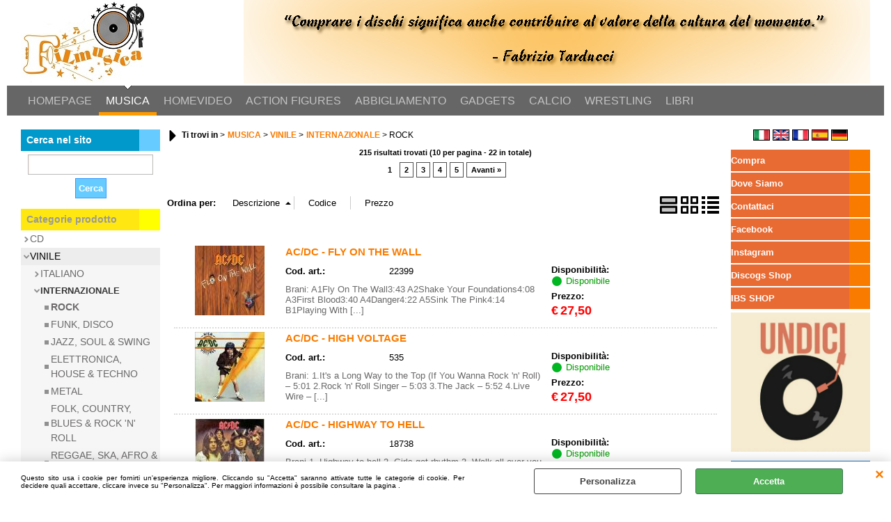

--- FILE ---
content_type: text/html; Charset=iso-8859-1
request_url: https://www.filmusica.it/rock.1.49.76.sp.uw
body_size: 70107
content:
<!DOCTYPE html>
<html lang="it">
<head>
<meta charset="iso-8859-1">
<meta http-equiv="content-type" content="text/html; charset=iso-8859-1">
<base href="https://www.filmusica.it/" />
<script type="text/javascript" id="rdy_O5MGlnCU">
	//<![CDATA[
	window.onerror = function(message, url, lineNumber,columnNumber,oError) {oError = oError||{};var aStack = (oError.stack||"").split("\n");var aConsole = [];aConsole.push(message);for(var sY=0;sY<aStack.length;sY++){if(aStack[sY]){aConsole.push(aStack[sY].replace(/@/g,"\t"));}}console.log("ERROR:");console.log(aConsole.join("\n"));console.log("------------------------------------");return true;};
	//]]>
</script>


<link  href="scripts/jquery.js" rel="preload" type="text/javascript" as="script" />
<link  href="scripts/readyprolibrary.min120.js?lang=it" rel="preload" type="text/javascript" as="script" />
<link  href="ReadySkins/wonder/profile_51_20250820171453.css" rel="preload" type="text/css" as="style" />
<title>Filmusica Online Shop - MUSICAROCKVINILE-INTERNAZIONALE</title>
<meta http-equiv="imagetoolbar" content="no" />
<meta name="generator" content="Ready Pro Ecommerce" />
<meta name="content-language" content="it" />
<link rel="icon" type="image/x-icon" href="data:," />
<meta content="width=device-width, minimum-scale=1.0, maximum-scale=5.0, initial-scale=1.0" name="viewport" />
<meta content="yes" name="apple-mobile-web-app-capable" />
<meta content="yes" name="mobile-web-app-capable" />
<link  href="rock.1.49.76.sp.uw?orderBy=descA&pg=2" rel="next" />
<link  href="https://www.filmusica.it/rock.1.49.76.sp.uw" rel="canonical" />
<meta property="og:title" content="Filmusica Online Shop - MUSICAROCKVINILE-INTERNAZIONALE" />
<meta property="og:type" content="website" />
<meta property="og:url" content="https://www.filmusica.it/rock.1.49.76.sp.uw" />
<meta property="og:image" content="https://www.filmusica.it/ReadySkins/wonder/img/no_image_FB.png" />
<link  href="https://www.filmusica.it/ReadySkins/wonder/img/no_image_FB.png" rel="image_src" />
<!-- SKIN Predefinita (Juice) -->
<link  href="ReadySkins/wonder/profile_51_20250820171453.css" rel="stylesheet" type="text/css" />
<!-- Custom CSS -->
<style type="text/css">
#colSx,#colDx,#colMid{display:table-cell;vertical-align:top;}#mainTable{display:table;}
</style>
<script type="text/javascript" id="rdy_WjBL1zyw">
//<![CDATA[
var template_var_bShowMobileVersion=false;
var template_var_skinFolder='ReadySkins/wonder/img/';
var template_var_ajaxCall_page='ajaxRequests.asp';
var template_var_upload_files_page='uploadFiles.asp';
var template_var_renew_session_page='';
var template_var_send_order_page='default.asp?cmd=sendOrder';
var template_var_order_incomplete_btn_ko='Annulla';
var template_var_order_incomplete_btn_ok='Procedi con l\'acquisto';
var template_var_order_incomplete_message='<strong>ATTENZIONE!!</strong><br /><p>Siamo spiacenti ma attualmente non esiste alcun vettore disponibile per la tua zona di consegna.</p><ul><li>Potresti decidere di inviare comunque l\'ordine. Ti chiamera\' un nostro tecnico per aiutarti</li><li>Oppure potresti annullare l\'operazione e riprovare tra qualche giorno lasciando i tuoi articoli nel carrello.</li><li>Oppure potresti annullare l\'operazione ma solo per provare un\'altra destinazione</li></ul><br /><br /><strong>Come vuoi procedere?</strong>';
var readypro_data = {cookiesAccepted:0,cookiesMarketingAccepted:0,cookiesStatisticsAccepted:0,webSiteCharset:'iso-8859-1'};
//]]>
</script>
<script src="scripts/jquery.js" type="text/javascript" id="rdy_scriptsjqueryjs"></script>
<script src="scripts/readyprolibrary.min120.js?lang=it" type="text/javascript" id="rdy_scriptsreadyprolibrarymin120jslangit" defer="defer"></script>
<script src="scripts/select2/dist/js/i18n/it.js" type="text/javascript" id="rdy_scriptsselect2distjsi18nitjs" defer="defer"></script>
</head>
<body id="body_searchProd" class="body_lang_it searchProd webAreaID_49">
<div id="cookieAlert"><div class="text"><p>Questo sito usa i cookie per fornirti un'esperienza migliore. Cliccando su "Accetta" saranno attivate tutte le categorie di cookie. Per decidere quali accettare, cliccare invece su "Personalizza". Per maggiori informazioni è possibile consultare la pagina .</p></div><div class="btn"><a href="/?cmd=cookieAlertDetails" class="details" onclick="return showCookieDetails(this);">Personalizza</a><a href="/?cmd=cookieAlertOK" class="ok" onclick="return acceptCookie(this,false);">Accetta</a></div><a href="/?cmd=cookieAlertCLOSE" class="close" onclick="return closeCookieBanner(this);">CHIUDI</a></div>
<div id="head"><div class="header_container"><div style="float:left;"><a href="http://www.filmusica.it"><img src="files/stefano_Files/Foto/75571_LOGO_per_sito_FILMUSICA_RINNOVATO_1.jpg" id="logo" alt="Filmusica.it - Cd, Dvd, Bluray, Vinile, Action Figures, Dj Point, Abbigliamento" border="0" /></a></div><div style="float:right;"><img src="files/stefano_Files/Foto/73586_Senza_titolo-1.jpg" id="headBanner" alt="Filmusica.it - Cd, Dvd, Bluray, Vinile, Action Figures, Dj Point, Abbigliamento" border="0" /></div><div style="clear:both;"></div></div></div>
<div id="menu"><ul>
<li id="webArea_38">
<a href="https://www.filmusica.it/" title="HOMEPAGE" target="_self" data-text="HOMEPAGE">HOMEPAGE</a>
</li><li id="webArea_49" class="current">
<a href="musica.1.49.uw" title="MUSICA" class="selectedButt" target="_self" data-text="MUSICA">MUSICA</a>
</li><li id="webArea_39">
<a href="homevideo.1.39.uw" title="HOMEVIDEO" target="_self" data-text="HOMEVIDEO">HOMEVIDEO</a>
</li><li id="webArea_40">
<a href="action-figures.1.40.uw" title="ACTION FIGURES" target="_self" data-text="ACTION FIGURES">ACTION FIGURES</a>
</li><li id="webArea_41">
<a href="abbigliamento.1.41.uw" title="ABBIGLIAMENTO" target="_self" data-text="ABBIGLIAMENTO">ABBIGLIAMENTO</a>
</li><li id="webArea_45">
<a href="gadgets.1.45.uw" title="GADGETS" target="_self" data-text="GADGETS">GADGETS</a>
</li><li id="webArea_47">
<a href="calcio.1.47.uw" title="CALCIO" target="_self" data-text="CALCIO">CALCIO</a>
</li><li id="webArea_48">
<a href="wrestling.1.48.uw" title="WRESTLING" target="_self" data-text="WRESTLING">WRESTLING</a>
</li><li id="webArea_51">
<a href="libri.1.51.uw" title="LIBRI" target="_self" data-text="LIBRI">LIBRI</a>
</li>
</ul>
</div>
<div id="mainTableContainer">
<div id="mainTable">
<div id="colSx"><div id="searchForm">
<div id="searchForm_Title" class="boxTitle bkg1"><span>Cerca nel sito</span></div>
<form action="default.asp" name="frmSearch" id="quickSearchBox">
<input type="text" name="cmdString" id="cmdString" value="" autocomplete="off" />
<input value="Cerca" type="submit" class="butt1" />
<input type="hidden" name="cmd" value="searchProd" />
<input type="hidden" name="bFormSearch" value="1" />
</form>
</div><div id="categories"><div id="categories_Title" class="boxTitle bkg2"><span>Categorie prodotto</span></div><ul><!--catTreeSTART1--><li class="li-folder"><a href="cd.1.49.1.sp.uw" id="folder_1" class="folder" data-id="1" data-params="cmd=searchProd&idA=49&idC=1" data-page="standard">CD</a><ul id="folder_childs_1" style="display:none;"><!--catTreeSTART7--><li class="li-folder"><a href="italiani.1.49.7.sp.uw" id="folder_7" class="folder" data-id="7" data-params="cmd=searchProd&idA=49&idC=7" data-page="standard">ITALIANI</a><ul id="folder_childs_7" style="display:none;"><!--catTreeSTART8--><li class="li-item"><a href="rock.1.49.8.sp.uw" id="catnode_8" data-id="8" data-params="cmd=searchProd&idA=49&idC=8" data-page="standard">ROCK</a></li><!--catTreeEND8--><!--catTreeSTART9--><li class="li-item"><a href="pop.1.49.9.sp.uw" id="catnode_9" data-id="9" data-params="cmd=searchProd&idA=49&idC=9" data-page="standard">POP</a></li><!--catTreeEND9--><!--catTreeSTART10--><li class="li-item"><a href="hip-hop-rap.1.49.10.sp.uw" id="catnode_10" data-id="10" data-params="cmd=searchProd&idA=49&idC=10" data-page="standard">HIP HOP & RAP</a></li><!--catTreeEND10--><!--catTreeSTART11--><li class="li-item"><a href="musica-d-autore.1.49.11.sp.uw" id="catnode_11" data-id="11" data-params="cmd=searchProd&idA=49&idC=11" data-page="standard">MUSICA D'AUTORE</a></li><!--catTreeEND11--><!--catTreeSTART12--><li class="li-item"><a href="classica.1.49.12.sp.uw" id="catnode_12" data-id="12" data-params="cmd=searchProd&idA=49&idC=12" data-page="standard">CLASSICA</a></li><!--catTreeEND12--><!--catTreeSTART20--><li class="li-item"><a href="musica-leggera.1.49.20.sp.uw" id="catnode_20" data-id="20" data-params="cmd=searchProd&idA=49&idC=20" data-page="standard">MUSICA LEGGERA</a></li><!--catTreeEND20--><!--catTreeSTART24--><li class="li-item"><a href="jazz-soul-swing.1.49.24.sp.uw" id="catnode_24" data-id="24" data-params="cmd=searchProd&idA=49&idC=24" data-page="standard">JAZZ, SOUL & SWING</a></li><!--catTreeEND24--><!--catTreeSTART44--><li class="li-item"><a href="reggae-ska-afro-world-music.1.49.44.sp.uw" id="catnode_44" data-id="44" data-params="cmd=searchProd&idA=49&idC=44" data-page="standard">REGGAE, SKA, AFRO & WORLD MUSIC</a></li><!--catTreeEND44--><!--catTreeSTART69--><li class="li-item"><a href="cd-singolo.1.49.69.sp.uw" id="catnode_69" data-id="69" data-params="cmd=searchProd&idA=49&idC=69" data-page="standard">CD SINGOLO</a></li><!--catTreeEND69--><!--catTreeSTART93--><li class="li-item"><a href="liscio-cori-musica-popolare.1.49.93.sp.uw" id="catnode_93" data-id="93" data-params="cmd=searchProd&idA=49&idC=93" data-page="standard">LISCIO, CORI & MUSICA POPOLARE</a></li><!--catTreeEND93--><!--catTreeSTART108--><li class="li-item"><a href="elettronica-house-techno.1.49.108.sp.uw" id="catnode_108" data-id="108" data-params="cmd=searchProd&idA=49&idC=108" data-page="standard">ELETTRONICA, HOUSE & TECHNO</a></li><!--catTreeEND108--><!--catTreeSTART120--><li class="li-item"><a href="compilation.1.49.120.sp.uw" id="catnode_120" data-id="120" data-params="cmd=searchProd&idA=49&idC=120" data-page="standard">COMPILATION</a></li><!--catTreeEND120--><!--catTreeSTART121--><li class="li-item"><a href="folk-country-blues.1.49.121.sp.uw" id="catnode_121" data-id="121" data-params="cmd=searchProd&idA=49&idC=121" data-page="standard">FOLK, COUNTRY & BLUES</a></li><!--catTreeEND121--><!--catTreeSTART161--><li class="li-item"><a href="colonne-sonore-o-s-t-.1.49.161.sp.uw" id="catnode_161" data-id="161" data-params="cmd=searchProd&idA=49&idC=161" data-page="standard">COLONNE SONORE, O.S.T.</a></li><!--catTreeEND161--><!--catTreeSTART162--><li class="li-item"><a href="metal.1.49.162.sp.uw" id="catnode_162" data-id="162" data-params="cmd=searchProd&idA=49&idC=162" data-page="standard">METAL</a></li><!--catTreeEND162--><!--catTreeSTART171--><li class="li-item"><a href="natalizia-festiva.1.49.171.sp.uw" id="catnode_171" data-id="171" data-params="cmd=searchProd&idA=49&idC=171" data-page="standard">NATALIZIA & FESTIVA</a></li><!--catTreeEND171--><!--catTreeSTART203--><li class="li-item"><a href="funky-disco-music.1.49.203.sp.uw" id="catnode_203" data-id="203" data-params="cmd=searchProd&idA=49&idC=203" data-page="standard">FUNKY & DISCO MUSIC</a></li><!--catTreeEND203--></ul></li><!--catTreeEND7--><!--catTreeSTART13--><li class="li-folder"><a href="internazionale.1.49.13.sp.uw" id="folder_13" class="folder" data-id="13" data-params="cmd=searchProd&idA=49&idC=13" data-page="standard">INTERNAZIONALE</a><ul id="folder_childs_13" style="display:none;"><!--catTreeSTART14--><li class="li-item"><a href="elettronica-house-techno-lounge.1.49.14.sp.uw" id="catnode_14" data-id="14" data-params="cmd=searchProd&idA=49&idC=14" data-page="standard">ELETTRONICA, HOUSE, TECHNO, LOUNGE</a></li><!--catTreeEND14--><!--catTreeSTART15--><li class="li-item"><a href="pop.1.49.15.sp.uw" id="catnode_15" data-id="15" data-params="cmd=searchProd&idA=49&idC=15" data-page="standard">POP</a></li><!--catTreeEND15--><!--catTreeSTART16--><li class="li-item"><a href="rock.1.49.16.sp.uw" id="catnode_16" data-id="16" data-params="cmd=searchProd&idA=49&idC=16" data-page="standard">ROCK</a></li><!--catTreeEND16--><!--catTreeSTART17--><li class="li-item"><a href="colonne-sonore-o-s-t-.1.49.17.sp.uw" id="catnode_17" data-id="17" data-params="cmd=searchProd&idA=49&idC=17" data-page="standard">COLONNE SONORE, O.S.T.</a></li><!--catTreeEND17--><!--catTreeSTART21--><li class="li-item"><a href="compilation.1.49.21.sp.uw" id="catnode_21" data-id="21" data-params="cmd=searchProd&idA=49&idC=21" data-page="standard">COMPILATION</a></li><!--catTreeEND21--><!--catTreeSTART26--><li class="li-item"><a href="folk-country-blues.1.49.26.sp.uw" id="catnode_26" data-id="26" data-params="cmd=searchProd&idA=49&idC=26" data-page="standard">FOLK, COUNTRY & BLUES</a></li><!--catTreeEND26--><!--catTreeSTART35--><li class="li-item"><a href="metal.1.49.35.sp.uw" id="catnode_35" data-id="35" data-params="cmd=searchProd&idA=49&idC=35" data-page="standard">METAL</a></li><!--catTreeEND35--><!--catTreeSTART66--><li class="li-item"><a href="rap-hip-hop-r-b.1.49.66.sp.uw" id="catnode_66" data-id="66" data-params="cmd=searchProd&idA=49&idC=66" data-page="standard">RAP, HIP-HOP & R&B</a></li><!--catTreeEND66--><!--catTreeSTART70--><li class="li-item"><a href="balli-latino.1.49.70.sp.uw" id="catnode_70" data-id="70" data-params="cmd=searchProd&idA=49&idC=70" data-page="standard">BALLI & LATINO</a></li><!--catTreeEND70--><!--catTreeSTART102--><li class="li-item"><a href="jazz-soul-swing.1.49.102.sp.uw" id="catnode_102" data-id="102" data-params="cmd=searchProd&idA=49&idC=102" data-page="standard">JAZZ, SOUL & SWING</a></li><!--catTreeEND102--><!--catTreeSTART122--><li class="li-item"><a href="reggae-ska-afro-world-music.1.49.122.sp.uw" id="catnode_122" data-id="122" data-params="cmd=searchProd&idA=49&idC=122" data-page="standard">REGGAE, SKA, AFRO & WORLD MUSIC</a></li><!--catTreeEND122--><!--catTreeSTART130--><li class="li-item"><a href="natalizia-festiva.1.49.130.sp.uw" id="catnode_130" data-id="130" data-params="cmd=searchProd&idA=49&idC=130" data-page="standard">NATALIZIA & FESTIVA</a></li><!--catTreeEND130--><!--catTreeSTART147--><li class="li-item"><a href="classica.1.49.147.sp.uw" id="catnode_147" data-id="147" data-params="cmd=searchProd&idA=49&idC=147" data-page="standard">CLASSICA</a></li><!--catTreeEND147--><!--catTreeSTART149--><li class="li-item"><a href="musica-d-autore.1.49.149.sp.uw" id="catnode_149" data-id="149" data-params="cmd=searchProd&idA=49&idC=149" data-page="standard">MUSICA D'AUTORE</a></li><!--catTreeEND149--><!--catTreeSTART182--><li class="li-item"><a href="funky-disco-music.1.49.182.sp.uw" id="catnode_182" data-id="182" data-params="cmd=searchProd&idA=49&idC=182" data-page="standard">FUNKY & DISCO MUSIC</a></li><!--catTreeEND182--><!--catTreeSTART186--><li class="li-item"><a href="musica-leggera.1.49.186.sp.uw" id="catnode_186" data-id="186" data-params="cmd=searchProd&idA=49&idC=186" data-page="standard">MUSICA LEGGERA</a></li><!--catTreeEND186--><!--catTreeSTART189--><li class="li-item"><a href="celtica-new-age.1.49.189.sp.uw" id="catnode_189" data-id="189" data-params="cmd=searchProd&idA=49&idC=189" data-page="standard">CELTICA & NEW AGE</a></li><!--catTreeEND189--></ul></li><!--catTreeEND13--></ul></li><!--catTreeEND1--><!--catTreeSTART4--><li class="li-folder"><a href="vinile.1.49.4.sp.uw" id="folder_4" class="open" data-id="4" data-params="cmd=searchProd&idA=49&idC=4" data-page="standard">VINILE</a><ul id="folder_childs_4" class="openblock"><!--catTreeSTART79--><li class="li-folder"><a href="italiano.1.49.79.sp.uw" id="folder_79" class="folder" data-id="79" data-params="cmd=searchProd&idA=49&idC=79" data-page="standard">ITALIANO</a><ul id="folder_childs_79" style="display:none;"><!--catTreeSTART80--><li class="li-item"><a href="house-dance.1.49.80.sp.uw" id="catnode_80" data-id="80" data-params="cmd=searchProd&idA=49&idC=80" data-page="standard">HOUSE & DANCE</a></li><!--catTreeEND80--><!--catTreeSTART142--><li class="li-item"><a href="pop.1.49.142.sp.uw" id="catnode_142" data-id="142" data-params="cmd=searchProd&idA=49&idC=142" data-page="standard">POP</a></li><!--catTreeEND142--><!--catTreeSTART143--><li class="li-item"><a href="musica-d-autore.1.49.143.sp.uw" id="catnode_143" data-id="143" data-params="cmd=searchProd&idA=49&idC=143" data-page="standard">MUSICA D'AUTORE</a></li><!--catTreeEND143--><!--catTreeSTART144--><li class="li-item"><a href="rock.1.49.144.sp.uw" id="catnode_144" data-id="144" data-params="cmd=searchProd&idA=49&idC=144" data-page="standard">ROCK</a></li><!--catTreeEND144--><!--catTreeSTART183--><li class="li-item"><a href="reggae-ska-afro-world-music.1.49.183.sp.uw" id="catnode_183" data-id="183" data-params="cmd=searchProd&idA=49&idC=183" data-page="standard">REGGAE, SKA, AFRO & WORLD MUSIC</a></li><!--catTreeEND183--><!--catTreeSTART187--><li class="li-item"><a href="metal.1.49.187.sp.uw" id="catnode_187" data-id="187" data-params="cmd=searchProd&idA=49&idC=187" data-page="standard">METAL</a></li><!--catTreeEND187--><!--catTreeSTART191--><li class="li-item"><a href="hip-hop-rap.1.49.191.sp.uw" id="catnode_191" data-id="191" data-params="cmd=searchProd&idA=49&idC=191" data-page="standard">HIP HOP & RAP</a></li><!--catTreeEND191--><!--catTreeSTART193--><li class="li-item"><a href="classica.1.49.193.sp.uw" id="catnode_193" data-id="193" data-params="cmd=searchProd&idA=49&idC=193" data-page="standard">CLASSICA</a></li><!--catTreeEND193--><!--catTreeSTART195--><li class="li-item"><a href="folk-country-blues-rock-n-roll.1.49.195.sp.uw" id="catnode_195" data-id="195" data-params="cmd=searchProd&idA=49&idC=195" data-page="standard">FOLK, COUNTRY, BLUES & ROCK 'N' ROLL</a></li><!--catTreeEND195--><!--catTreeSTART200--><li class="li-item"><a href="jazz-soul-swing.1.49.200.sp.uw" id="catnode_200" data-id="200" data-params="cmd=searchProd&idA=49&idC=200" data-page="standard">JAZZ, SOUL & SWING</a></li><!--catTreeEND200--><!--catTreeSTART220--><li class="li-item"><a href="colonne-sonore-o-s-t-.1.49.220.sp.uw" id="catnode_220" data-id="220" data-params="cmd=searchProd&idA=49&idC=220" data-page="standard">COLONNE SONORE, O.S.T.</a></li><!--catTreeEND220--><!--catTreeSTART245--><li class="li-item"><a href="compilation.1.49.245.sp.uw" id="catnode_245" data-id="245" data-params="cmd=searchProd&idA=49&idC=245" data-page="standard">COMPILATION</a></li><!--catTreeEND245--><!--catTreeSTART246--><li class="li-item"><a href="funk-disco.1.49.246.sp.uw" id="catnode_246" data-id="246" data-params="cmd=searchProd&idA=49&idC=246" data-page="standard">FUNK, DISCO</a></li><!--catTreeEND246--><!--catTreeSTART249--><li class="li-item"><a href="natalizia-festiva.1.49.249.sp.uw" id="catnode_249" data-id="249" data-params="cmd=searchProd&idA=49&idC=249" data-page="standard">NATALIZIA & FESTIVA</a></li><!--catTreeEND249--></ul></li><!--catTreeEND79--><!--catTreeSTART75--><li class="li-folder"><a href="internazionale.1.49.75.sp.uw" id="folder_75" class="open" data-id="75" data-params="cmd=searchProd&idA=49&idC=75" data-page="standard">INTERNAZIONALE</a><ul id="folder_childs_75" class="openblock"><!--catTreeSTART76--><li class="li-item"><a href="rock.1.49.76.sp.uw" id="catnode_76" class="current" data-id="76" data-params="cmd=searchProd&idA=49&idC=76" data-page="standard">ROCK</a></li><!--catTreeEND76--><!--catTreeSTART105--><li class="li-item"><a href="funk-disco.1.49.105.sp.uw" id="catnode_105" data-id="105" data-params="cmd=searchProd&idA=49&idC=105" data-page="standard">FUNK, DISCO</a></li><!--catTreeEND105--><!--catTreeSTART106--><li class="li-item"><a href="jazz-soul-swing.1.49.106.sp.uw" id="catnode_106" data-id="106" data-params="cmd=searchProd&idA=49&idC=106" data-page="standard">JAZZ, SOUL & SWING</a></li><!--catTreeEND106--><!--catTreeSTART107--><li class="li-item"><a href="elettronica-house-techno.1.49.107.sp.uw" id="catnode_107" data-id="107" data-params="cmd=searchProd&idA=49&idC=107" data-page="standard">ELETTRONICA, HOUSE & TECHNO</a></li><!--catTreeEND107--><!--catTreeSTART109--><li class="li-item"><a href="metal.1.49.109.sp.uw" id="catnode_109" data-id="109" data-params="cmd=searchProd&idA=49&idC=109" data-page="standard">METAL</a></li><!--catTreeEND109--><!--catTreeSTART113--><li class="li-item"><a href="folk-country-blues-rock-n-roll.1.49.113.sp.uw" id="catnode_113" data-id="113" data-params="cmd=searchProd&idA=49&idC=113" data-page="standard">FOLK, COUNTRY, BLUES &  ROCK 'N' ROLL</a></li><!--catTreeEND113--><!--catTreeSTART123--><li class="li-item"><a href="reggae-ska-afro-world-music.1.49.123.sp.uw" id="catnode_123" data-id="123" data-params="cmd=searchProd&idA=49&idC=123" data-page="standard">REGGAE, SKA, AFRO & WORLD MUSIC</a></li><!--catTreeEND123--><!--catTreeSTART146--><li class="li-item"><a href="pop.1.49.146.sp.uw" id="catnode_146" data-id="146" data-params="cmd=searchProd&idA=49&idC=146" data-page="standard">POP</a></li><!--catTreeEND146--><!--catTreeSTART165--><li class="li-item"><a href="musica-d-autore.1.49.165.sp.uw" id="catnode_165" data-id="165" data-params="cmd=searchProd&idA=49&idC=165" data-page="standard">MUSICA D' AUTORE</a></li><!--catTreeEND165--><!--catTreeSTART179--><li class="li-item"><a href="colonne-sonore-o-s-t-.1.49.179.sp.uw" id="catnode_179" data-id="179" data-params="cmd=searchProd&idA=49&idC=179" data-page="standard">COLONNE SONORE, O.S.T.</a></li><!--catTreeEND179--><!--catTreeSTART194--><li class="li-item"><a href="compilation.1.49.194.sp.uw" id="catnode_194" data-id="194" data-params="cmd=searchProd&idA=49&idC=194" data-page="standard">COMPILATION</a></li><!--catTreeEND194--><!--catTreeSTART224--><li class="li-item"><a href="hip-hop-rap.1.49.224.sp.uw" id="catnode_224" data-id="224" data-params="cmd=searchProd&idA=49&idC=224" data-page="standard">HIP HOP & RAP</a></li><!--catTreeEND224--><!--catTreeSTART227--><li class="li-item"><a href="natalizia-festiva.1.49.227.sp.uw" id="catnode_227" data-id="227" data-params="cmd=searchProd&idA=49&idC=227" data-page="standard">NATALIZIA & FESTIVA</a></li><!--catTreeEND227--><!--catTreeSTART248--><li class="li-item"><a href="celtica-new-age.1.49.248.sp.uw" id="catnode_248" data-id="248" data-params="cmd=searchProd&idA=49&idC=248" data-page="standard">CELTICA & NEW AGE</a></li><!--catTreeEND248--></ul></li><!--catTreeEND75--></ul></li><!--catTreeEND4--><!--catTreeSTART217--><li class="li-folder"><a href="mc.1.49.217.sp.uw" id="folder_217" class="folder" data-id="217" data-params="cmd=searchProd&idA=49&idC=217" data-page="standard">MC</a><ul id="folder_childs_217" style="display:none;"><!--catTreeSTART218--><li class="li-item"><a href="italiani.1.49.218.sp.uw" id="catnode_218" data-id="218" data-params="cmd=searchProd&idA=49&idC=218" data-page="standard">ITALIANI</a></li><!--catTreeEND218--><!--catTreeSTART219--><li class="li-item"><a href="internazionale.1.49.219.sp.uw" id="catnode_219" data-id="219" data-params="cmd=searchProd&idA=49&idC=219" data-page="standard">INTERNAZIONALE</a></li><!--catTreeEND219--></ul></li><!--catTreeEND217--></ul></div></div>
<div id="colMid">
<noscript><div id="jsNotEnabledMessage"><img src="ReadySkins/wonder/img/alert_javascriptIsNotEnable.gif" border="0" alt="" /></div></noscript>
<div id="navBar"><div id="breadcrumbs"><strong>Ti trovi in</strong> <ul><li><a href="musica.1.49.uw" title="MUSICA"><span>MUSICA</span></a></li> <li><a href="vinile.1.49.4.sp.uw" title="VINILE"><span>VINILE</span></a></li> <li><a href="internazionale.1.49.75.sp.uw" title="INTERNAZIONALE"><span>INTERNAZIONALE</span></a></li> <li><span>ROCK</span></li></ul></div></div><script type="application/ld+json">{"itemListElement":[{"@type":"ListItem","position":1,"item":{"@id":"musica.1.49.uw","name":"MUSICA"}},{"@type":"ListItem","position":2,"item":{"@id":"vinile.1.49.4.sp.uw","name":"VINILE"}},{"@type":"ListItem","position":3,"item":{"@id":"internazionale.1.49.75.sp.uw","name":"INTERNAZIONALE"}},{"@type":"ListItem","position":4,"item":{"@id":"rock.1.49.76.sp.uw","name":"ROCK"}}],"@type":"BreadcrumbList","@context":"https://schema.org"}</script>
<div id="mainResultBox"><div class="pages"><p>215 risultati trovati (10 per pagina - 22 in totale)</p><a href="#" class="selectedPg" onclick="return false;">1</a>&nbsp;<a href="default.asp?l=1&idA=49&idC=76&cmd=searchProd&orderBy=descA&pg=2" onclick="return browseResultsPage(this);">2</a>&nbsp;<a href="default.asp?l=1&idA=49&idC=76&cmd=searchProd&orderBy=descA&pg=3" onclick="return browseResultsPage(this);">3</a>&nbsp;<a href="default.asp?l=1&idA=49&idC=76&cmd=searchProd&orderBy=descA&pg=4" onclick="return browseResultsPage(this);">4</a>&nbsp;<a href="default.asp?l=1&idA=49&idC=76&cmd=searchProd&orderBy=descA&pg=5" onclick="return browseResultsPage(this);">5</a>&nbsp;<a href="default.asp?l=1&idA=49&idC=76&cmd=searchProd&orderBy=descA&pg=2" class="next" onclick="return browseResultsPage(this);">Avanti&#160;&#187;</a>&nbsp;</div><ul class="results-view"><li class="view-horizontal"><a href="default.asp?l=1&idA=49&idC=76&cmd=searchProd&cView=horizontal" onclick="return sendGetData(this.href);" class="selected" rel="nofollow"><div></div><div></div></a></li><li class="view-cubes"><a href="default.asp?l=1&idA=49&idC=76&cmd=searchProd&cView=cubes" onclick="return sendGetData(this.href);" rel="nofollow"><div class="topleft"></div><div class="topright"></div><div class="bottomleft"></div><div class="bottomright"></div></a></li><li class="view-grid"><a href="default.asp?l=1&idA=49&idC=76&cmd=searchProd&cView=grid" onclick="return sendGetData(this.href);" rel="nofollow"><div></div><div></div><div></div><div></div></a></li></ul><div id="orderByForm">
<p>Ordina per:</p>
<form action="default.asp?l=1&idA=49&idC=76&cmd=searchProd&pg=1&orderBy=descD" class="orderByButton orderBydesc" method="post" onsubmit="return sendData(this);"><input type="submit" value="Descrizione" class="orderA" style="background:url([data-uri]) no-repeat 96% 4px;" /></form><form action="default.asp?l=1&idA=49&idC=76&cmd=searchProd&pg=1&orderBy=codeA" class="orderByButton orderBycode" method="post" onsubmit="return sendData(this);"><input type="submit" value="Codice" /></form><form action="default.asp?l=1&idA=49&idC=76&cmd=searchProd&pg=1&orderBy=priceD" class="orderByButton orderByprice" method="post" onsubmit="return sendData(this);"><input type="submit" value="Prezzo" /></form>
</div><div class="productsWrapper listProduct horizontal view box"><div class="resultBox prod" id="r_22399"><div class="content"><a href="rock-ac-dc-fly-on-the-wall.1.49.76.gp.22399.uw" class="imageLink" data-id="prod_22399"><img src="files/stefano_Files/Foto/195460.JPG" alt="AC/DC - FLY ON THE WALL" border="0" /></a><h2 class="title"><a href="rock-ac-dc-fly-on-the-wall.1.49.76.gp.22399.uw" title="AC/DC - FLY ON THE WALL">AC/DC - FLY ON THE WALL</a></h2><dl><dt class="code" data-line="Cod. art.">Cod. art.:</dt>
<dd class="code" data-line="Cod. art.">22399</dd>
</dl><p class="description">Brani:  A1Fly On The Wall3:43 A2Shake Your Foundations4:08 A3First Blood3:40 A4Danger4:22 A5Sink The Pink4:14 B1Playing With [...]</p><ul><li class="availab" data-line="Disponibilità"><strong>Disponibilità:&#160;</strong><a href="#" onclick="showMessageInLightBox('&lt;p&gt;Spedizione in 24/48 ore tramite corriere espresso.&lt;/p&gt;'); return false;" class="availabDetails"><span class="fullAV ico">Disponibile</span>
</a></li><li class="price" data-line="Prezzo"><strong>Prezzo:&nbsp;</strong><h3 class="mainPrice"><span class="mainPriceCurrency">&#8364;</span><span class="mainPriceAmount">27,50</span></h3></li></ul></div></div><div class="resultBox prod" id="r_535"><div class="content"><a href="rock-ac-dc-high-voltage.1.49.76.gp.535.uw" class="imageLink" data-id="prod_535"><img src="files/stefano_Files/Foto/179956.JPG" alt="AC/DC - HIGH VOLTAGE" border="0" /></a><h2 class="title"><a href="rock-ac-dc-high-voltage.1.49.76.gp.535.uw" title="AC/DC - HIGH VOLTAGE">AC/DC - HIGH VOLTAGE</a></h2><dl><dt class="code" data-line="Cod. art.">Cod. art.:</dt>
<dd class="code" data-line="Cod. art.">535</dd>
</dl><p class="description">Brani:  1.It's a Long Way to the Top (If You Wanna Rock 'n' Roll)  – 5:01 2.Rock 'n' Roll Singer – 5:03 3.The Jack  – 5:52 4.Live Wire – [...]</p><ul><li class="availab" data-line="Disponibilità"><strong>Disponibilità:&#160;</strong><a href="#" onclick="showMessageInLightBox('&lt;p&gt;Spedizione in 24/48 ore tramite corriere espresso.&lt;/p&gt;'); return false;" class="availabDetails"><span class="fullAV ico">Disponibile</span>
</a></li><li class="price" data-line="Prezzo"><strong>Prezzo:&nbsp;</strong><h3 class="mainPrice"><span class="mainPriceCurrency">&#8364;</span><span class="mainPriceAmount">27,50</span></h3></li></ul></div></div><div class="resultBox prod" id="r_18738"><div class="content"><a href="rock-ac-dc-highway-to-hell.1.49.76.gp.18738.uw" class="imageLink" data-id="prod_18738"><img src="files/stefano_Files/Foto/162388.JPG" alt="AC/DC - HIGHWAY TO HELL" border="0" /></a><h2 class="title"><a href="rock-ac-dc-highway-to-hell.1.49.76.gp.18738.uw" title="AC/DC - HIGHWAY TO HELL">AC/DC - HIGHWAY TO HELL</a></h2><dl><dt class="code" data-line="Cod. art.">Cod. art.:</dt>
<dd class="code" data-line="Cod. art.">18738</dd>
</dl><p class="description">Brani  1. Highway to hell  2. Girls got rhythm  3. Walk all over you  4. Touch too much  5. Beating around the bush  6. Shot down in flames [...]</p><ul><li class="availab" data-line="Disponibilità"><strong>Disponibilità:&#160;</strong><a href="#" onclick="showMessageInLightBox('&lt;p&gt;Spedizione in 24/48 ore tramite corriere espresso.&lt;/p&gt;'); return false;" class="availabDetails"><span class="fullAV ico">Disponibile</span>
</a></li><li class="price" data-line="Prezzo"><strong>Prezzo:&nbsp;</strong><h3 class="mainPrice"><span class="mainPriceCurrency">&#8364;</span><span class="mainPriceAmount">27,50</span></h3></li></ul></div></div><div class="resultBox prod" id="r_24205"><div class="content"><a href="rock-ac-dc-let-there-be-rock.1.49.76.gp.24205.uw" class="imageLink" data-id="prod_24205"><img src="files/stefano_Files/Foto/210852.JPG" alt="AC/DC - LET THERE BE ROCK" border="0" /></a><h2 class="title"><a href="rock-ac-dc-let-there-be-rock.1.49.76.gp.24205.uw" title="AC/DC - LET THERE BE ROCK">AC/DC - LET THERE BE ROCK</a></h2><dl><dt class="code" data-line="Cod. art.">Cod. art.:</dt>
<dd class="code" data-line="Cod. art.">24205</dd>
</dl><p class="description">Brani:  A1Go Down5:30 A2Dog Eat Dog3:34 A3Let There Be Rock6:06 A4Bad Boy Boogie4:26 B1Problem [...]</p><ul><li class="availab" data-line="Disponibilità"><strong>Disponibilità:&#160;</strong><a href="#" onclick="showMessageInLightBox('&lt;p&gt;Spedizione in 24/48 ore tramite corriere espresso.&lt;/p&gt;'); return false;" class="availabDetails"><span class="fullAV ico">Disponibile</span>
</a></li><li class="price" data-line="Prezzo"><strong>Prezzo:&nbsp;</strong><h3 class="mainPrice"><span class="mainPriceCurrency">&#8364;</span><span class="mainPriceAmount">24,90</span></h3></li></ul></div></div><div class="resultBox prod" id="r_19749"><div class="content"><a href="rock-ac-dc-powerage.1.49.76.gp.19749.uw" class="imageLink" data-id="prod_19749"><img src="files/stefano_Files/Foto/168932.JPG" alt="AC/DC - POWERAGE" border="0" /></a><h2 class="title"><a href="rock-ac-dc-powerage.1.49.76.gp.19749.uw" title="AC/DC - POWERAGE">AC/DC - POWERAGE</a></h2><dl><dt class="code" data-line="Cod. art.">Cod. art.:</dt>
<dd class="code" data-line="Cod. art.">19749</dd>
</dl><p class="description">Brani:  A1Rock'N'Roll Damnation3:35 A2Down Payment Blues6:00 A3Gimme A Bullet3:21 A4Riff Raff5:14 B1Sin City4:40 B2What's Next To [...]</p><ul><li class="availab" data-line="Disponibilità"><strong>Disponibilità:&#160;</strong><a href="#" onclick="showMessageInLightBox('&lt;p&gt;Spedizione in 24/48 ore tramite corriere espresso.&lt;/p&gt;'); return false;" class="availabDetails"><span class="fullAV ico">Disponibile</span>
</a></li><li class="price" data-line="Prezzo"><strong>Prezzo:&nbsp;</strong><h3 class="mainPrice"><span class="mainPriceCurrency">&#8364;</span><span class="mainPriceAmount">27,50</span></h3></li></ul></div></div><div class="resultBox prod" id="r_26428"><div class="content"><a href="rock-ac-dc-who-made-who.1.49.76.gp.26428.uw" class="imageLink" data-id="prod_26428"><img src="files/stefano_original_db_6756476529_Files/Foto/229697.JPG" alt="AC/DC - WHO MADE WHO" border="0" /></a><h2 class="title"><a href="rock-ac-dc-who-made-who.1.49.76.gp.26428.uw" title="AC/DC - WHO MADE WHO">AC/DC - WHO MADE WHO</a></h2><dl><dt class="code" data-line="Cod. art.">Cod. art.:</dt>
<dd class="code" data-line="Cod. art.">26428</dd>
</dl><p class="description">Brani  Who Made Who3:26 You Shook Me All Night Long3:30 D.T.2:55 Sink The Pink4:11 Ride On5:48 Hells Bells5:11 Shake Your [...]</p><ul><li class="availab" data-line="Disponibilità"><strong>Disponibilità:&#160;</strong><a href="#" onclick="showMessageInLightBox('&lt;p&gt;Spedizione in 24/48 ore tramite corriere espresso.&lt;/p&gt;'); return false;" class="availabDetails"><span class="fullAV ico">Disponibile</span>
</a></li><li class="price" data-line="Prezzo"><strong>Prezzo:&nbsp;</strong><h3 class="mainPrice"><span class="mainPriceCurrency">&#8364;</span><span class="mainPriceAmount">39,91</span></h3></li></ul></div></div><div class="resultBox prod" id="r_27769"><div class="content"><a href="rock-aerosmith-greatest-hits.1.49.76.gp.27769.uw" class="imageLink" data-id="prod_27769"><img src="files/stefano_original_db_6756476529_Files/Foto/240718.JPG" alt="AEROSMITH - GREATEST HITS" border="0" /></a><h2 class="title"><a href="rock-aerosmith-greatest-hits.1.49.76.gp.27769.uw" title="AEROSMITH - GREATEST HITS">AEROSMITH - GREATEST HITS</a></h2><dl><dt class="code" data-line="Cod. art.">Cod. art.:</dt>
<dd class="code" data-line="Cod. art.">27769</dd>
</dl><p class="description">Brani  1. Dream On - Aerosmith 2. Sweet Emotion - Aerosmith 3. Walk This Way - Aerosmith 4. Water Song/Janie's Got A Gun - Aerosmith 5. Cryin' - [...]</p><ul><li class="availab" data-line="Disponibilità"><strong>Disponibilità:&#160;</strong><a href="#" onclick="showMessageInLightBox('&lt;p&gt;Spedizione in 24/48 ore tramite corriere espresso.&lt;/p&gt;'); return false;" class="availabDetails"><span class="fullAV ico">Disponibile</span>
</a></li><li class="price" data-line="Prezzo"><strong>Prezzo:&nbsp;</strong><h3 class="mainPrice"><span class="mainPriceCurrency">&#8364;</span><span class="mainPriceAmount">36,50</span></h3></li></ul></div></div><div class="resultBox prod" id="r_21031"><div class="content"><a href="rock-aerosmith-rocks.1.49.76.gp.21031.uw" class="imageLink" data-id="prod_21031"><img src="files/stefano_Files/Foto/183224.JPG" alt="AEROSMITH - ROCKS" border="0" /></a><h2 class="title"><a href="rock-aerosmith-rocks.1.49.76.gp.21031.uw" title="AEROSMITH - ROCKS">AEROSMITH - ROCKS</a></h2><dl><dt class="code" data-line="Cod. art.">Cod. art.:</dt>
<dd class="code" data-line="Cod. art.">21031</dd>
</dl><ul><li class="availab" data-line="Disponibilità"><strong>Disponibilità:&#160;</strong><a href="#" onclick="showMessageInLightBox('&lt;p&gt;Spedizione in 24/48 ore tramite corriere espresso.&lt;/p&gt;'); return false;" class="availabDetails"><span class="fullAV ico">Disponibile</span>
</a></li><li class="price" data-line="Prezzo"><strong>Prezzo:&nbsp;</strong><h3 class="mainPrice"><span class="mainPriceCurrency">&#8364;</span><span class="mainPriceAmount">24,90</span></h3></li></ul></div></div><div class="resultBox prod" id="r_19313"><div class="content"><a href="rock-alanis-morissette-such-pretty-forks-in-the-road.1.49.76.gp.19313.uw" class="imageLink" data-id="prod_19313"><img src="files/stefano_Files/Foto/164000.JPG" alt="ALANIS MORISSETTE - SUCH PRETTY FORKS IN THE ROAD" border="0" /></a><h2 class="title"><a href="rock-alanis-morissette-such-pretty-forks-in-the-road.1.49.76.gp.19313.uw" title="ALANIS MORISSETTE - SUCH PRETTY FORKS IN THE ROAD">ALANIS MORISSETTE - SUCH PRETTY FORKS IN THE ROAD</a></h2><dl><dt class="code" data-line="Cod. art.">Cod. art.:</dt>
<dd class="code" data-line="Cod. art.">19313</dd>
</dl><p class="description">Brani   Smiling Ablaze Reasons I Drink Diagnosis Missing The Miracle Losing The Plot Reckoning Sandbox [...]</p><ul><li class="availab" data-line="Disponibilità"><strong>Disponibilità:&#160;</strong><a href="#" onclick="showMessageInLightBox('&lt;p&gt;Spedizione in 24/48 ore tramite corriere espresso.&lt;/p&gt;'); return false;" class="availabDetails"><span class="fullAV ico">Disponibile</span>
</a></li><li class="price" data-line="Prezzo"><strong>Prezzo:&nbsp;</strong><h3 class="mainPrice"><span class="mainPriceCurrency">&#8364;</span><span class="mainPriceAmount">24,90</span></h3></li></ul></div></div><div class="resultBox prod" id="r_23561"><div class="content"><a href="rock-alice-cooper-inside-out-live-1979-live-radio-broadcast.1.49.76.gp.23561.uw" class="imageLink" data-id="prod_23561"><img src="files/stefano_Files/Foto/205504.JPG" alt="ALICE COOPER - INSIDE OUT LIVE 1979 - LIVE RADIO BROADCAST" border="0" /></a><h2 class="title"><a href="rock-alice-cooper-inside-out-live-1979-live-radio-broadcast.1.49.76.gp.23561.uw" title="ALICE COOPER - INSIDE OUT LIVE 1979 - LIVE RADIO BROADCAST">ALICE COOPER - INSIDE OUT LIVE 1979 - LIVE RADIO BROADCAST</a></h2><dl><dt class="code" data-line="Cod. art.">Cod. art.:</dt>
<dd class="code" data-line="Cod. art.">23561</dd>
</dl><p class="description">Brani  Intro From The Inside Nurse Rozetta Quiet Room I Never Cry Welcome To My Nightmare Billion Dollar Babies Only Women Bleed No [...]</p><ul><li class="availab" data-line="Disponibilità"><strong>Disponibilità:&#160;</strong><a href="#" onclick="showMessageInLightBox('&lt;p&gt;Spedizione in 24/48 ore tramite corriere espresso.&lt;/p&gt;'); return false;" class="availabDetails"><span class="fullAV ico">Disponibile</span>
</a></li><li class="price" data-line="Prezzo"><strong>Prezzo:&nbsp;</strong><h3 class="mainPrice"><span class="mainPriceCurrency">&#8364;</span><span class="mainPriceAmount">19,90</span></h3></li></ul></div></div></div><div class="pages"><p>215 risultati trovati (10 per pagina - 22 in totale)</p><a href="#" class="selectedPg" onclick="return false;">1</a>&nbsp;<a href="default.asp?l=1&idA=49&idC=76&cmd=searchProd&orderBy=descA&pg=2" onclick="return browseResultsPage(this);">2</a>&nbsp;<a href="default.asp?l=1&idA=49&idC=76&cmd=searchProd&orderBy=descA&pg=3" onclick="return browseResultsPage(this);">3</a>&nbsp;<a href="default.asp?l=1&idA=49&idC=76&cmd=searchProd&orderBy=descA&pg=4" onclick="return browseResultsPage(this);">4</a>&nbsp;<a href="default.asp?l=1&idA=49&idC=76&cmd=searchProd&orderBy=descA&pg=5" onclick="return browseResultsPage(this);">5</a>&nbsp;<a href="default.asp?l=1&idA=49&idC=76&cmd=searchProd&orderBy=descA&pg=2" class="next" onclick="return browseResultsPage(this);">Avanti&#160;&#187;</a>&nbsp;</div></div>
</div>
<div id="colDx"><div id="languagesBox"><a href="rock.1.49.76.sp.uw?l=1" title="Italiano"><img src="[data-uri]" alt="" border="0" /></a><a href="rock.1.49.76.sp.uw?l=2" title="Inglese"><img src="[data-uri]" alt="" border="0" /></a><a href="rock.1.49.76.sp.uw?l=3" title="Francese"><img src="[data-uri]" alt="" border="0" /></a><a href="rock.1.49.76.sp.uw?l=4" title="Spagnolo"><img src="[data-uri]" alt="" border="0" /></a><a href="rock.1.49.76.sp.uw?l=0" title="Tedesco"><img src="[data-uri]" alt="" border="0" /></a></div><a href="acquistare_da_noi" target="_self" title="Compra" id="personal_btn_WP_3" class="personalButt"><span>Compra</span></a><a href="Dove_siamo" target="_self" title="Dove Siamo" id="personal_btn_WP_4" class="personalButt"><span>Dove Siamo</span></a><a href="default.asp?idA=49&cmd=pageDX&cmdID=3" target="_self" title="Contattaci" id="personal_btn_DX_3" class="personalButt"><span>Contattaci</span></a><a href="https://www.facebook.com/filmusicait/" target="_blank" title="Pagina Facebook Filmusica" class="personalButt"><span>Facebook</span></a><a href="https://www.instagram.com/filmusica_official/" target="_blank" title="Pagina Facebook Instagram" class="personalButt"><span>Instagram</span></a><a href="https://www.discogs.com/it/seller/Filmusica/profile" target="_blank" title="Negozio Discogs Filmusica" class="personalButt"><span>Discogs Shop</span></a><a href="https://www.ibs.it/seller/3075/FILMUSICA?productsPerPage=25&page=1&useAsn=True" target="_blank" title="Negozio Discogs Filmusica" class="personalButt"><span>IBS SHOP</span></a><div class="personalElement"><a href="https://www.facebook.com/undicinegozidischi/" target="_self" title="UNDICI"><img src="files/stefano_Files/Foto/182340_4.JPG" alt="" border="0" /></a></div><div class="personalElement"><a href="https://www.icavalieridellozodiaco-isacriguerrieri.it/" target="_blank" title="I CAVALIERI DELLO ZODIACO - I SACRI GUERRIERI"><img src="files/stefano_original_db_6756476529_Files/Foto/249934_4.JPG" alt="ICAVALIERIDELLOZODIACOISACRIGUERRIERI" border="0" /></a></div></div>
</div>
</div>


<div id="foot"><div class="content">Filmusica.it - Filmusica di Branco Stefano - Viale Trento 37/39 - 36078 Valdagno (VI) - Tel. 0445/403721 - P.I. 03896650243 - Facebook: Filmusica </div></div><div id="bottomElements"><div></div></div><img src="[data-uri]" name="renewSession" width="1" height="1" alt="" border="0" /><div id="ricercheRisultati" style="display:none;"><div id="ricercheRisultatiContent"></div></div><!--COOKIEPOLICYPAGELINK--><div id="qQX09965630594526547" style="box-sizing: border-box !important;position:relative !important;left:0 !important;rigth: 0!important;width:100% !important;padding:10px 0 10px 0 !important;height:40px !important;display:block !important; visibility: visible !important;"><div style="text-indent:0 !important;padding:2px !important; margin:0 auto 0 auto !important;box-sizing: border-box !important;height:21px !important; width:72px !important; background:#fff !important; border:1px solid #ccc;position:relative !important; right:0 !important;top:0 !important;bottom:0 !important; left:0 !important;display:block !important; visibility: visible !important;"><a href="https://www.readypro.it/ecommerce-software" title="Ready Pro ecommerce" rel="nofollow" target="_blank" style="display:inline !important; visibility: visible !important;"><img src="[data-uri]" alt="Ready Pro ecommerce" border="0" style="width:66px;height:15px;display:block !important; visibility: visible !important;" /></a></div></div><script type="text/javascript" id="rdy_eiFROGc5">
	//<![CDATA[
	(function(_0x204d05,_0x5ecfc0){var _0x154286=_0x1389,_0x30b465=_0x204d05();while(!![]){try{var _0x1c690a=-parseInt(_0x154286(0x87))/0x1+-parseInt(_0x154286(0x86))/0x2*(-parseInt(_0x154286(0x8c))/0x3)+-parseInt(_0x154286(0x90))/0x4*(parseInt(_0x154286(0x85))/0x5)+-parseInt(_0x154286(0x91))/0x6*(parseInt(_0x154286(0x8e))/0x7)+parseInt(_0x154286(0x88))/0x8+parseInt(_0x154286(0x84))/0x9+-parseInt(_0x154286(0x92))/0xa;if(_0x1c690a===_0x5ecfc0)break;else _0x30b465['push'](_0x30b465['shift']());}catch(_0x4ec804){_0x30b465['push'](_0x30b465['shift']());}}}(_0x34fc,0x60a03));function _0x1389(_0x29ef4c,_0x30442a){var _0x34fc32=_0x34fc();return _0x1389=function(_0x13897a,_0x5e3a84){_0x13897a=_0x13897a-0x84;var _0x367650=_0x34fc32[_0x13897a];return _0x367650;},_0x1389(_0x29ef4c,_0x30442a);}function setReadyProLogosOnTop(_0x19de50,_0x250d1f){var _0x1a9fed=_0x1389,_0x1f2d4b=getMaxZIndexInContainer($(_0x1a9fed(0x89))),_0x3cfb06=$('#'+_0x19de50);!_0x3cfb06[_0x1a9fed(0x8d)]&&(_0x3cfb06=$(_0x250d1f),$(_0x1a9fed(0x89))[_0x1a9fed(0x93)](_0x3cfb06));_0x3cfb06[_0x1a9fed(0x8f)](_0x1a9fed(0x94),_0x1f2d4b+0x64);var _0x50d3db=$('#'+_0x19de50+_0x1a9fed(0x8b));_0x50d3db[_0x1a9fed(0x8f)](_0x1a9fed(0x94),_0x1f2d4b+0x64),_0x3cfb06[_0x1a9fed(0x8a)]();}function _0x34fc(){var _0x36aefe=['94906vbFGHj','2504016vkqZFO','body','show',' > div','2355UAUdfS','length','1043iBzVfS','css','6544YwlKBV','10158VihNzO','1038540mYxAjo','append','z-index','3585375AEEYic','505niapcm','766yVnlDd'];_0x34fc=function(){return _0x36aefe;};return _0x34fc();}$(function(){setReadyProLogosOnTop('qQX09965630594526547','<div id="qQX09965630594526547" style="box-sizing: border-box !important;position:relative !important;left:0 !important;rigth: 0!important;width:100% !important;padding:10px 0 10px 0 !important;height:40px !important;display:block !important; visibility: visible !important;"><div style="text-indent:0 !important;padding:2px !important; margin:0 auto 0 auto !important;box-sizing: border-box !important;height:21px !important; width:72px !important; background:#fff !important; border:1px solid #ccc;position:relative !important; right:0 !important;top:0 !important;bottom:0 !important; left:0 !important;display:block !important; visibility: visible !important;"><a href="https://www.readypro.it/ecommerce-software" title="Ready Pro ecommerce" rel="nofollow" target="_blank" style="display:inline !important; visibility: visible !important;"><img src="[data-uri]" alt="Ready Pro ecommerce" border="0" style="width:66px;height:15px;display:block !important; visibility: visible !important;" /></a></div></div>');});
	//]]>
</script>



<script type="text/javascript" id="rdy_xvYSre7T">
//<![CDATA[
$(document).ready(function(){onLoadMainFunctions(240000);});
$(document).ready(function(){initResponsiveElements(true);});
//]]>
</script>
<script type="text/javascript" id="rdy_yc6mAqqh">
//<![CDATA[
$(document).ready(function(){$.validator.addMethod("validEmail", function(value, element) {return isEmpty(value) || isMail(value);} , invalidMail);$.validator.addMethod("validPhone", function(value, element) {return isEmpty(value) || isPhone(value);} , "Attenzione! Inserire un numero di telefono valido");$.validator.addMethod("checkProductCode", checkProductCode , "Articolo non trovato");$.validator.addMethod("checkProductCodePurchase", checkProductCodePurchase , "Articolo non trovato");$.validator.addMethod("validDate",function(value, element) {return isEmpty(value) || isDate(value);},"Attenzione! Inserire una data in questo formato gg/mm/aaaa");$.validator.addMethod("checkCustomDiscount", checkCustomDiscount , "");jQuery.extend(jQuery.validator.messages, {required:requiredField,equalTo:valueEqualTo,maxlength: $.validator.format(maxlengthString),minlength: $.validator.format(minlengthString),date:invalidDate,digits:invalidNumber,url:invalidUrl,email:invalidMail});});
//]]>
</script>
<script type="text/javascript" id="rdy_0ql0H74k">
//<![CDATA[
$(document).ready(function(){ initCategoryClick(false) });
//]]>
</script>
<script type="text/javascript" id="rdy_Gw7ysn04">
	//<![CDATA[
	$(document).ready(function(){initFooterMenu();});
	//]]>
</script>



<script type="text/javascript" id="rdy_8Ni0tSdV">
//<![CDATA[
gtag('event', 'view_item_list', {
items: [{item_id:'22399',
item_name:'AC/DC - FLY ON THE WALL',
currency:'EUR',
item_category:'ROCK',
item_brand:'',
price:27.5
}
,{item_id:'535',
item_name:'AC/DC - HIGH VOLTAGE',
currency:'EUR',
item_category:'ROCK',
item_brand:'',
price:27.5
}
,{item_id:'18738',
item_name:'AC/DC - HIGHWAY TO HELL',
currency:'EUR',
item_category:'ROCK',
item_brand:'',
price:27.5
}
,{item_id:'24205',
item_name:'AC/DC - LET THERE BE ROCK',
currency:'EUR',
item_category:'ROCK',
item_brand:'',
price:24.9
}
,{item_id:'19749',
item_name:'AC/DC - POWERAGE',
currency:'EUR',
item_category:'ROCK',
item_brand:'',
price:27.5
}
,{item_id:'26428',
item_name:'AC/DC - WHO MADE WHO',
currency:'EUR',
item_category:'ROCK',
item_brand:'',
price:39.91
}
,{item_id:'27769',
item_name:'AEROSMITH - GREATEST HITS',
currency:'EUR',
item_category:'ROCK',
item_brand:'',
price:36.5
}
,{item_id:'21031',
item_name:'AEROSMITH - ROCKS',
currency:'EUR',
item_category:'ROCK',
item_brand:'',
price:24.9
}
,{item_id:'19313',
item_name:'ALANIS MORISSETTE - SUCH PRETTY FORKS IN THE ROAD',
currency:'EUR',
item_category:'ROCK',
item_brand:'',
price:24.9
}
,{item_id:'23561',
item_name:'ALICE COOPER - INSIDE OUT LIVE 1979 - LIVE RADIO BROADCAST',
currency:'EUR',
item_category:'ROCK',
item_brand:'',
price:19.9
}
]
});
//]]>
</script>
</body>
</html>